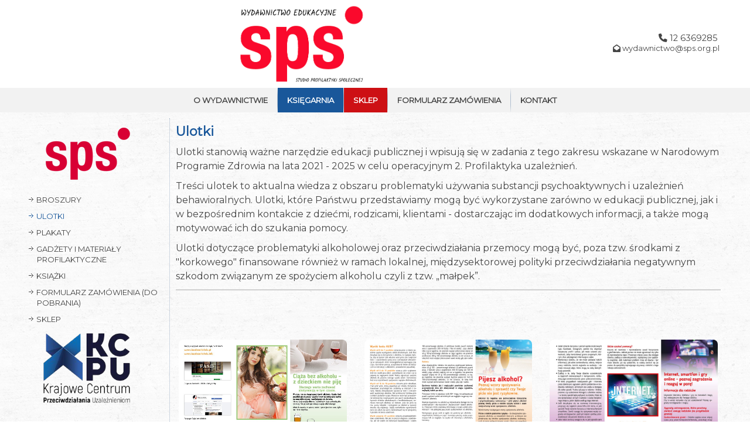

--- FILE ---
content_type: text/html; charset=utf-8
request_url: https://www.wydawnictwosps.pl/ksiegarnia/ulotki
body_size: 9690
content:
<!DOCTYPE html>
<html dir="ltr" lang="pl-pl">
<head>
    <base href="https://www.wydawnictwosps.pl/ksiegarnia/ulotki" />
	<meta http-equiv="content-type" content="text/html; charset=utf-8" />
	<meta name="generator" content="Joomla! - Open Source Content Management" />
	<title>Wydawnictwo Edukacyjne SPS - Ulotki</title>
	<link href="/ksiegarnia/ulotki?format=feed&amp;type=rss" rel="alternate" type="application/rss+xml" title="RSS 2.0" />
	<link href="/ksiegarnia/ulotki?format=feed&amp;type=atom" rel="alternate" type="application/atom+xml" title="Atom 1.0" />
	<link href="/favicon.ico" rel="shortcut icon" type="image/vnd.microsoft.icon" />
	<link href="https://maxcdn.bootstrapcdn.com/font-awesome/latest/css/font-awesome.min.css" rel="stylesheet" type="text/css" />
	<link href="https://www.wydawnictwosps.pl/media/com_blox/assets_internal/css/uc_front.css?ucver=1.6.56" rel="stylesheet" type="text/css" />
	<link href="https://www.wydawnictwosps.pl/media/com_blox/assets_libraries/font-awesome5/css/fontawesome-all.min.css?ucver=1.6.56" rel="stylesheet" type="text/css" />
	<link href="https://www.wydawnictwosps.pl/media/com_blox/assets/uc_clean_product_box/uc_clean_product_box.css?ucver=1.6.56" rel="stylesheet" type="text/css" />
	<link href="/plugins/system/cookiespolicynotificationbar/assets/css/cpnb-style.min.css" rel="stylesheet" type="text/css" />
	<style type="text/css">
/* blox page builder grid css */

#uc_grid_1_92528 .uc-grid-row{
	padding-top:30px;
	padding-bottom:30px;
}

#uc_grid_1_92528 .uc-grid-row .uc-grid-row-container{
	max-width:1170px;
}
/* addon: Clean Product Box */

.uc_clean_product_box .uc_pic_box .uc_pic_button a{ text-decoration:none !important;}
.uc_clean_product_box .uc_pic_box .uc_pic_button .uc_button_box_up{  padding: 17px 0 !important;}
.uc_clean_product_box .uc_pic_box .uc_pic_button .uc_button_box{  padding: 17px 0 !important;}

.uc_clean_product_box .uc_pic_box .uc_pic_button .uc_button_box{ background:#ff3838 !important;; }

/* addon: Empty Space */

#uc_blox_empty_space47216
{
  height:40px;
}

@media (max-width:768px)
  {
    
    #uc_blox_empty_space47216
{
  height:40px;
}
    
  }

@media (max-width:520px)
  {
    
    #uc_blox_empty_space47216
{
  height:40px;
}
    
  }

/* addon: Empty Space */

#uc_blox_empty_space89089
{
  height:40px;
}

@media (max-width:768px)
  {
    
    #uc_blox_empty_space89089
{
  height:40px;
}
    
  }

@media (max-width:520px)
  {
    
    #uc_blox_empty_space89089
{
  height:40px;
}
    
  }



/* BEGIN: Cookies Policy Notification Bar - J! system plugin (Powered by: Web357.com) */
.cpnb-outer { border-color: rgba(69, 69, 69, 1); }
.cpnb-outer.cpnb-div-position-top { border-bottom-width: 1px; }
.cpnb-outer.cpnb-div-position-bottom { border-top-width: 1px; }
.cpnb-outer.cpnb-div-position-top-left, .cpnb-outer.cpnb-div-position-top-right, .cpnb-outer.cpnb-div-position-bottom-left, .cpnb-outer.cpnb-div-position-bottom-right { border-width: 1px; }
.cpnb-message { color: #f1f1f3; }
.cpnb-message a { color: #ffffff }
.cpnb-button, .cpnb-button-ok, .cpnb-m-enableAllButton { -webkit-border-radius: 0px; -moz-border-radius: 0px; border-radius: 0px; font-size: 12px; color: #ffffff; background-color: rgba(25, 87, 154, 1); }
.cpnb-button:hover, .cpnb-button:focus, .cpnb-button-ok:hover, .cpnb-button-ok:focus, .cpnb-m-enableAllButton:hover, .cpnb-m-enableAllButton:focus { color: #ffffff; background-color: rgba(13, 57, 107, 1); }
.cpnb-button-decline, .cpnb-button-delete, .cpnb-button-decline-modal, .cpnb-m-DeclineAllButton { color: #ffffff; background-color: rgba(218, 37, 29, 1); }
.cpnb-button-decline:hover, .cpnb-button-decline:focus, .cpnb-button-delete:hover, .cpnb-button-delete:focus, .cpnb-button-decline-modal:hover, .cpnb-button-decline-modal:focus, .cpnb-m-DeclineAllButton:hover, .cpnb-m-DeclineAllButton:focus { color: #ffffff; background-color: rgba(179, 26, 18, 1); }
.cpnb-button-cancel, .cpnb-button-reload, .cpnb-button-cancel-modal { color: #ffffff; background-color: rgba(90, 90, 90, 1); }
.cpnb-button-cancel:hover, .cpnb-button-cancel:focus, .cpnb-button-reload:hover, .cpnb-button-reload:focus, .cpnb-button-cancel-modal:hover, .cpnb-button-cancel-modal:focus { color: #ffffff; background-color: rgba(54, 54, 54, 1); }
.cpnb-button-settings, .cpnb-button-settings-modal { color: #ffffff; background-color: rgba(90, 90, 90, 1); }
.cpnb-button-settings:hover, .cpnb-button-settings:focus, .cpnb-button-settings-modal:hover, .cpnb-button-settings-modal:focus { color: #ffffff; background-color: rgba(54, 54, 54, 1); }
.cpnb-button-more-default, .cpnb-button-more-modal { color: #ffffff; background-color: rgba(123, 138, 139, 1); }
.cpnb-button-more-default:hover, .cpnb-button-more-modal:hover, .cpnb-button-more-default:focus, .cpnb-button-more-modal:focus { color: #ffffff; background-color: rgba(105, 118, 119, 1); }
.cpnb-m-SaveChangesButton { color: #ffffff; background-color: rgba(133, 199, 136, 1); }
.cpnb-m-SaveChangesButton:hover, .cpnb-m-SaveChangesButton:focus { color: #ffffff; background-color: rgba(96, 153, 100, 1); }
@media only screen and (max-width: 600px) {
.cpnb-left-menu-toggle::after, .cpnb-left-menu-toggle-button {
content: "Categories";
}
}
/* END: Cookies Policy Notification Bar - J! system plugin (Powered by: Web357.com) */

	</style>
	<script type="application/json" class="joomla-script-options new">{"csrf.token":"ba91629cd1083cbe76dfc2cd356b5b43","system.paths":{"root":"","base":""}}</script>
	<script src="/media/jui/js/jquery.min.js?621afc4e9906992cddecd5c39ef316ab" type="text/javascript"></script>
	<script src="/media/jui/js/jquery-noconflict.js?621afc4e9906992cddecd5c39ef316ab" type="text/javascript"></script>
	<script src="/media/jui/js/jquery-migrate.min.js?621afc4e9906992cddecd5c39ef316ab" type="text/javascript"></script>
	<script src="/media/system/js/caption.js?621afc4e9906992cddecd5c39ef316ab" type="text/javascript"></script>
	<script src="/media/system/js/mootools-core.js?621afc4e9906992cddecd5c39ef316ab" type="text/javascript"></script>
	<script src="/media/system/js/core.js?621afc4e9906992cddecd5c39ef316ab" type="text/javascript"></script>
	<script src="/media/system/js/mootools-more.js?621afc4e9906992cddecd5c39ef316ab" type="text/javascript"></script>
	<script src="/plugins/system/cookiespolicynotificationbar/assets/js/cookies-policy-notification-bar.min.js" type="text/javascript"></script>
	<script type="text/javascript">
jQuery(window).on('load',  function() {
				new JCaption('img.caption');
			});

// BEGIN: Cookies Policy Notification Bar - J! system plugin (Powered by: Web357.com)
var cpnb_config = {"w357_position":"bottom","w357_hide_after_time":"yes","w357_duration":"60","w357_animate_duration":"1000","w357_limit":"0","w357_message":"W ramach naszej witryny stosujemy pliki cookies w celu świadczenia Państwu usług na najwyższym poziomie, w tym w sposób dostosowany do indywidualnych potrzeb. Korzystanie z witryny bez zmiany ustawień dotyczących cookies oznacza, że będą one zamieszczane w Państwa urządzeniu końcowym. Możecie Państwo dokonać w każdym czasie zmiany ustawień dotyczących cookies.","w357_display_ok_btn":"1","w357_buttonText":"Tak, zgadzam się","w357_display_decline_btn":"1","w357_buttonDeclineText":"Nie zgadzam się","w357_display_cancel_btn":"0","w357_buttonCancelText":"Cancel","w357_display_settings_btn":0,"w357_buttonSettingsText":"Ustawienia","w357_buttonMoreText":"More Info","w357_buttonMoreLink":"","w357_display_more_info_btn":"0","w357_fontColor":"#f1f1f3","w357_linkColor":"#ffffff","w357_fontSize":"12px","w357_backgroundColor":"rgba(69, 69, 69, 1)","w357_borderWidth":"1","w357_body_cover":"1","w357_overlay_state":"0","w357_overlay_color":"rgba(10, 10, 10, 0.3)","w357_height":"auto","w357_cookie_name":"cookiesDirective","w357_link_target":"_self","w357_popup_width":"800","w357_popup_height":"600","w357_customText":"\u003Ch1\u003ECookies Policy\u003C\/h1\u003E\r\n\u003Chr \/\u003E\r\n\u003Ch3\u003EGeneral Use\u003C\/h3\u003E\r\n\u003Cp\u003EWe use cookies, tracking pixels and related technologies on our website. Cookies are small data files that are served by our platform and stored on your device. Our site uses cookies dropped by us or third parties for a variety of purposes including to operate and personalize the website. Also, cookies may also be used to track how you use the site to target ads to you on other websites.\u003C\/p\u003E\r\n\u003Ch3\u003EThird Parties\u003C\/h3\u003E\r\n\u003Cp\u003EOur website employs the use the various third-party services. Through the use of our website, these services may place anonymous cookies on the Visitor\u0027s browser and may send their own cookies to the Visitor\u0027s cookie file. Some of these services include but are not limited to: Google, Facebook, Twitter, Adroll, MailChimp, Sucuri, Intercom and other social networks, advertising agencies, security firewalls, analytics companies and service providers. These services may also collect and use anonymous identifiers such as IP Address, HTTP Referrer, Unique Device Identifier and other non-personally identifiable information and server logs.\u003C\/p\u003E\r\n\u003Chr \/\u003E","w357_more_info_btn_type":"custom_text","w357_blockCookies":"1","w357_autoAcceptAfterScrolling":"0","w357_numOfScrolledPixelsBeforeAutoAccept":"300","w357_reloadPageAfterAccept":"0","w357_enableConfirmationAlerts":"1","w357_enableConfirmationAlertsForAcceptBtn":0,"w357_enableConfirmationAlertsForDeclineBtn":1,"w357_enableConfirmationAlertsForDeleteBtn":1,"w357_confirm_allow_msg":"Wykonanie tej czynności umożliwi włączenie wszystkich plików cookie ustawionych przez tę witrynę internetową. Czy na pewno chcesz włączyć wszystkie pliki cookie w tej witrynie?","w357_confirm_delete_msg":"Wykonanie tej czynności spowoduje usunięcie wszystkich plików cookie ustawionych przez tę witrynę. Czy na pewno chcesz wyłączyć i usunąć wszystkie pliki cookie z przeglądarki?","w357_show_in_iframes":"0","w357_shortcode_is_enabled_on_this_page":0,"w357_base_url":"https:\/\/www.wydawnictwosps.pl\/","w357_current_url":"https:\/\/www.wydawnictwosps.pl\/ksiegarnia\/ulotki","w357_always_display":"0","w357_show_notification_bar":true,"w357_expiration_cookieSettings":"365","w357_expiration_cookieAccept":"365","w357_expiration_cookieDecline":"180","w357_expiration_cookieCancel":"3","w357_accept_button_class_notification_bar":"cpnb-accept-btn","w357_decline_button_class_notification_bar":"cpnb-decline-btn","w357_cancel_button_class_notification_bar":"cpnb-cancel-btn","w357_settings_button_class_notification_bar":"cpnb-settings-btn","w357_moreinfo_button_class_notification_bar":"cpnb-moreinfo-btn","w357_accept_button_class_notification_bar_modal_window":"cpnb-accept-btn-m","w357_decline_button_class_notification_bar_modal_window":"cpnb-decline-btn-m","w357_save_button_class_notification_bar_modal_window":"cpnb-save-btn-m"};
// END: Cookies Policy Notification Bar - J! system plugin (Powered by: Web357.com)


// BEGIN: Cookies Policy Notification Bar - J! system plugin (Powered by: Web357.com)
var cpnb_cookiesCategories = {"cookie_categories_group0":{"cookie_category_id":"required-cookies","cookie_category_name":"Wymagane pliki cookie","cookie_category_description":"Wymagane lub funkcjonalne pliki cookie odnoszą się do funkcjonalności naszych stron internetowych i pozwalają nam ulepszyć usługę, którą oferujemy za pośrednictwem naszych witryn internetowych, na przykład poprzez umożliwienie przenoszenia informacji na stronach naszej witryny internetowej, aby uniknąć konieczności ponownego wprowadzania informacji, lub rozpoznając swoje preferencje po powrocie na naszą stronę internetową.","cookie_category_checked_by_default":"2","cookie_category_status":"1"},"cookie_categories_group1":{"cookie_category_id":"analytical-cookies","cookie_category_name":"Analytical Cookies","cookie_category_description":"Analytical cookies allow us to recognize and to count the number of visitors to our website, to see how visitors move around the website when they are using it and to record which content viewers view and are interested in. This helps us to determine how frequently particular pages and advertisements are visited and to determine the most popular areas of our website. This helps us to improve the service which we offer to you by helping us make sure our users are finding the information they are looking for, by providing anonymized demographic data to third parties in order to target advertising more appropriately to you, and by tracking the success of advertising campaigns on our website.","cookie_category_checked_by_default":"1","cookie_category_status":"0"},"cookie_categories_group2":{"cookie_category_id":"social-media-cookies","cookie_category_name":"Social Media","cookie_category_description":"These cookies allow you to share Website content with social media platforms (e.g., Facebook, Twitter, Instagram). We have no control over these cookies as they are set by the social media platforms themselves.","cookie_category_checked_by_default":"1","cookie_category_status":"0"},"cookie_categories_group3":{"cookie_category_id":"targeted-advertising-cookies","cookie_category_name":"Targeted Advertising Cookies","cookie_category_description":"Advertising and targeting cookies are used to deliver advertisements more relevant to you, but can also limit the number of times you see an advertisement and be used to chart the effectiveness of an ad campaign by tracking users’ clicks. They can also provide security in transactions. They are usually placed by third-party advertising networks with a website operator’s permission but can be placed by the operator themselves. They can remember that you have visited a website, and this information can be shared with other organizations, including other advertisers. They cannot determine who you are though, as the data collected is never linked to your profile. ","cookie_category_checked_by_default":"1","cookie_category_status":"0"}};
// END: Cookies Policy Notification Bar - J! system plugin (Powered by: Web357.com)


// BEGIN: Cookies Policy Notification Bar - J! system plugin (Powered by: Web357.com)
var cpnb_manager = {"w357_m_modalState":false,"w357_m_floatButtonState":"1","w357_m_floatButtonPosition":"bottom_right","w357_m_HashLink":"cookies","w357_m_modal_menuItemSelectedBgColor":"rgba(200, 200, 200, 1)","w357_m_saveChangesButtonColorAfterChange":"rgba(13, 92, 45, 1)","w357_m_floatButtonIconSrc":"https:\/\/www.wydawnictwosps.pl\/plugins\/system\/cookiespolicynotificationbar\/assets\/icons\/cpnb-cookies-manager-icon-1-64x64.png","w357_m_floatButtonText":"Menedżer plików cookie","w357_m_modalHeadingText":"Zaawansowane ustawienia plików cookie","w357_m_checkboxText":"Włączony","w357_m_lockedText":"(Zablokowany)","w357_m_EnableAllButtonText":"Zezwalaj na wszystkie pliki cookie","w357_m_DeclineAllButtonText":"Odrzuć wszystkie pliki cookie","w357_m_SaveChangesButtonText":"Zapisz ustawienia","w357_m_confirmationAlertRequiredCookies":"Te pliki cookie są bezwzględnie konieczne dla tej witryny. Nie możesz wyłączyć tej kategorii plików cookie. Dziękuję za zrozumienie!"};
// END: Cookies Policy Notification Bar - J! system plugin (Powered by: Web357.com)

	</script>

    <link rel="stylesheet" href="/templates/system/css/system.css" />
    <link rel="stylesheet" href="/templates/system/css/general.css" />
<link rel="stylesheet" href="https://cdnjs.cloudflare.com/ajax/libs/font-awesome/6.1.1/css/all.min.css" integrity="sha512-KfkfwYDsLkIlwQp6LFnl8zNdLGxu9YAA1QvwINks4PhcElQSvqcyVLLD9aMhXd13uQjoXtEKNosOWaZqXgel0g==" crossorigin="anonymous" referrerpolicy="no-referrer" />
<link rel="stylesheet" href="https://cdnjs.cloudflare.com/ajax/libs/font-awesome/6.1.1/css/v4-shims.min.css" integrity="sha512-8jeHv1CihM7sBeBfx3J7o0UVGMXc8wM20zSKVuAiQj5AmnYX36LpRZ8SpU5ec3Y4FgkUrJ5GqlAAWOzRDKFwfg==" crossorigin="anonymous" referrerpolicy="no-referrer" />
<link rel="apple-touch-icon" sizes="180x180" href="/apple-touch-icon.png">
<link rel="icon" type="image/png" sizes="32x32" href="/favicon-32x32.png">
<link rel="icon" type="image/png" sizes="16x16" href="/favicon-16x16.png">
<link rel="manifest" href="/site.webmanifest">
<link rel="mask-icon" href="/safari-pinned-tab.svg" color="#717475">
<meta name="msapplication-TileColor" content="#ffffff">
<meta name="theme-color" content="#ffffff">
    <!-- Created by Artisteer v4.3.0.60818 -->
    
    
    <meta name="viewport" content="initial-scale = 1.0, maximum-scale = 1.0, user-scalable = no, width = device-width" />

    <!--[if lt IE 9]><script src="https://html5shiv.googlecode.com/svn/trunk/html5.js"></script><![endif]-->
    <link rel="stylesheet" href="/templates/alkoholprzemocstop_pl/css/template.css" media="screen" type="text/css" />
    <!--[if lte IE 7]><link rel="stylesheet" href="/templates/alkoholprzemocstop_pl/css/template.ie7.css" media="screen" /><![endif]-->
    <link rel="stylesheet" href="/templates/alkoholprzemocstop_pl/css/template.responsive.css" media="all" type="text/css" />
<link rel="stylesheet" type="text/css" href="https://fonts.googleapis.com/css?family=Montserrat&amp;subset=latin" />

    <script>if ('undefined' != typeof jQuery) document._artxJQueryBackup = jQuery;</script>
    <script src="/templates/alkoholprzemocstop_pl/jquery.js"></script>
    <script>jQuery.noConflict();</script>

    <script src="/templates/alkoholprzemocstop_pl/script.js"></script>
    <script src="/templates/alkoholprzemocstop_pl/script.responsive.js"></script>
    <script src="/templates/alkoholprzemocstop_pl/modules.js"></script>
        <script>if (document._artxJQueryBackup) jQuery = document._artxJQueryBackup;</script>
</head>
<body>

<div id="art-main">
    <div id="art-hmenu-bg" class="art-bar art-nav">
    </div>
<header class="art-header">
    <div class="art-shapes">
        
            </div>


<div class="art-positioncontrol art-positioncontrol-1698128879" id="LOGO">
<!-- begin nostyle -->
<div class="art-nostyle">
<!-- begin nostyle content -->
<div class="random-image">
	<img src="/images/logo_SPS_Wydawnictwo.png" alt="logo_SPS_Wydawnictwo.png" width="949.85294117647" height="150" /></div>
<!-- end nostyle content -->
</div>
<!-- end nostyle -->
</div>
<div class="art-positioncontrol art-positioncontrol-1348335720" id="KONTAKT">
<!-- begin nostyle -->
<div class="art-nostyle">
<!-- begin nostyle content -->


<div class="custom"  >
	<table style="width: 100%; height: 100px; float: right;">
<tbody>
<tr>
<td style="height: 140px; text-align: right; vertical-align: middle;">
<p class="header-link" style="text-align: right;"><span style="font-size: 11pt;">   <i class="fa fa-phone " ></i> <a href="tel:+48126369285">12 6369285</a> <a href="tel:+48126369285">  </a></span><br />   <i class="fa fa-envelope-open " ></i> <span id="cloakf92d9163a2d0ae9dee6b0848c55cb564">Ten adres pocztowy jest chroniony przed spamowaniem. Aby go zobaczyć, konieczne jest włączenie w przeglądarce obsługi JavaScript.</span><script type='text/javascript'>
				document.getElementById('cloakf92d9163a2d0ae9dee6b0848c55cb564').innerHTML = '';
				var prefix = '&#109;a' + 'i&#108;' + '&#116;o';
				var path = 'hr' + 'ef' + '=';
				var addyf92d9163a2d0ae9dee6b0848c55cb564 = 'wyd&#97;wn&#105;ctw&#111;' + '&#64;';
				addyf92d9163a2d0ae9dee6b0848c55cb564 = addyf92d9163a2d0ae9dee6b0848c55cb564 + 'sps' + '&#46;' + '&#111;rg' + '&#46;' + 'pl';
				var addy_textf92d9163a2d0ae9dee6b0848c55cb564 = 'wyd&#97;wn&#105;ctw&#111;' + '&#64;' + 'sps' + '&#46;' + '&#111;rg' + '&#46;' + 'pl';document.getElementById('cloakf92d9163a2d0ae9dee6b0848c55cb564').innerHTML += '<a ' + path + '\'' + prefix + ':' + addyf92d9163a2d0ae9dee6b0848c55cb564 + '\'>'+addy_textf92d9163a2d0ae9dee6b0848c55cb564+'<\/a>';
		</script>   </p>
</td>
</tr>
</tbody>
</table></div>
<!-- end nostyle content -->
</div>
<!-- end nostyle -->
</div>




                        
                    
</header>
<div class="art-sheet clearfix">
<nav class="art-nav">
    <div class="art-nav-inner">
    
<ul class="art-hmenu"><li class="item-133"><a href="/">O wydawnictwie</a></li><li class="item-134 active deeper parent"><a class=" active">Księgarnia</a><ul><li class="item-135"><a href="/ksiegarnia/broszury">Broszury</a></li><li class="item-163 current active"><a class=" active" href="/ksiegarnia/ulotki">Ulotki</a></li><li class="item-168"><a href="/ksiegarnia/plakaty">Plakaty</a></li><li class="item-171"><a href="/ksiegarnia/gadzety-i-materialy-profilaktyczne">Gadżety i materiały profilaktyczne</a></li><li class="item-136"><a href="/ksiegarnia/ksiazki">Książki</a></li><li class="item-137"><a href="/images/formularze/Wydawnictwo_SPS_formularz_zamowienia.pdf">Formularz zamówienia</a></li></ul></li><li class="item-118"><a href="https://sklep.wydawnictwosps.pl" target="_blank">Sklep</a></li><li class="item-101"><a href="/images/formularze/Wydawnictwo_SPS_formularz_zamowienia.pdf">Formularz zamówienia</a></li><li class="item-113"><a href="/kontakt">Kontakt</a></li></ul> 
        </div>
    </nav>
<div class="art-layout-wrapper">
                <div class="art-content-layout">
                    <div class="art-content-layout-row">
                        <div class="art-layout-cell art-sidebar1">
<article class="art-post"><div class="art-postcontent clearfix"><div class="random-imageart-article">
<a href="https://www.sps.org.pl/">
	<img src="/images/logo.png" alt="logo.png" width="200" height="100" /></a>
</div></div></article><div class="art-vmenublock clearfix"><div class="art-vmenublockcontent"><ul class="art-vmenu"><li class="item-167"><a href="/ksiegarnia/broszury">Broszury</a></li><li class="item-164 active"><a class=" active" href="/ksiegarnia/ulotki">Ulotki</a></li><li class="item-169"><a href="/ksiegarnia/plakaty">Plakaty</a></li><li class="item-170"><a href="/ksiegarnia/gadzety-i-materialy-profilaktyczne">Gadżety i materiały profilaktyczne</a></li><li class="item-139"><a href="/ksiegarnia/ksiazki">Książki</a></li><li class="item-140"><a href="/images/formularze/Wydawnictwo_SPS_formularz_zamowienia.pdf">Formularz zamówienia (do pobrania)</a></li><li class="item-165"><a href="https://sklep.wydawnictwosps.pl" target="_blank">Sklep</a></li></ul></div></div><article class="art-post"><div class="art-postcontent clearfix"><div class="random-imageart-article">
<a href="https://kcpu.gov.pl/">
	<img src="/images/KCPU-Logo.png" alt="KCPU-Logo.png" width="196" height="121" /></a>
</div></div></article><article class="art-post"><div class="art-postcontent clearfix"><div class="random-imageart-article">
<a href="https://www.parpa.pl/">
	<img src="/images/PARPA-Logo.png" alt="PARPA-Logo.png" width="200" height="70" /></a>
</div></div></article><div class="art-block clearfix"><div class="art-blockcontent"><div class="custom"  >
	<hr /></div></div></div><article class="art-post"><div class="art-postcontent clearfix"><div class="customart-article"  >
	<h3>Kontakt</h3>
<p><strong>Wydawnictwo Edukacyjne SPS<br />Studio Profilaktyki Społecznej Sp. z o.o.</strong><br />Aleja 29 Listopada 39A<br />31-425 Kraków<br />NIP: 6762584155</p>
<p>Tel. 12 6369285<br />Fax: 12 6269440<br /><span id="cloak5fad82c112a20a5fb9811a41e434c6df"><span id="cloak98d12f9d27447ffcd45b44720c7ea015">Ten adres pocztowy jest chroniony przed spamowaniem. Aby go zobaczyć, konieczne jest włączenie w przeglądarce obsługi JavaScript.</span><script type='text/javascript'>
				document.getElementById('cloak98d12f9d27447ffcd45b44720c7ea015').innerHTML = '';
				var prefix = '&#109;a' + 'i&#108;' + '&#116;o';
				var path = 'hr' + 'ef' + '=';
				var addy98d12f9d27447ffcd45b44720c7ea015 = 'wyd&#97;wn&#105;ctw&#111;' + '&#64;';
				addy98d12f9d27447ffcd45b44720c7ea015 = addy98d12f9d27447ffcd45b44720c7ea015 + 'sps' + '&#46;' + '&#111;rg' + '&#46;' + 'pl';
				var addy_text98d12f9d27447ffcd45b44720c7ea015 = 'wyd&#97;wn&#105;ctw&#111;' + '&#64;' + 'sps' + '&#46;' + '&#111;rg' + '&#46;' + 'pl';document.getElementById('cloak98d12f9d27447ffcd45b44720c7ea015').innerHTML += '<a ' + path + '\'' + prefix + ':' + addy98d12f9d27447ffcd45b44720c7ea015 + '\'>'+addy_text98d12f9d27447ffcd45b44720c7ea015+'<\/a>';
		</script></span></p>
<p><strong>Dział wydawniczy:</strong><br />Agnieszka Dudek<br />Tel. 660 675 194<br /><span id="cloak620bda5f46f4f2aaedf3786ca91a02f9">Ten adres pocztowy jest chroniony przed spamowaniem. Aby go zobaczyć, konieczne jest włączenie w przeglądarce obsługi JavaScript.</span><script type='text/javascript'>
				document.getElementById('cloak620bda5f46f4f2aaedf3786ca91a02f9').innerHTML = '';
				var prefix = '&#109;a' + 'i&#108;' + '&#116;o';
				var path = 'hr' + 'ef' + '=';
				var addy620bda5f46f4f2aaedf3786ca91a02f9 = 'k&#105;&#101;r&#111;wn&#105;k' + '&#64;';
				addy620bda5f46f4f2aaedf3786ca91a02f9 = addy620bda5f46f4f2aaedf3786ca91a02f9 + 'sps' + '&#46;' + '&#111;rg' + '&#46;' + 'pl';
				var addy_text620bda5f46f4f2aaedf3786ca91a02f9 = 'k&#105;&#101;r&#111;wn&#105;k' + '&#64;' + 'sps' + '&#46;' + '&#111;rg' + '&#46;' + 'pl';document.getElementById('cloak620bda5f46f4f2aaedf3786ca91a02f9').innerHTML += '<a ' + path + '\'' + prefix + ':' + addy620bda5f46f4f2aaedf3786ca91a02f9 + '\'>'+addy_text620bda5f46f4f2aaedf3786ca91a02f9+'<\/a>';
		</script></p></div></div></article>



                        </div>

                        <div class="art-layout-cell art-content">
<article class="art-post"><h2 class="art-postheader">Ulotki</h2><div class="art-postcontent clearfix"><div class="customart-article"  >
	<p>Ulotki stanowią ważne narzędzie edukacji publicznej i wpisują się w zadania z tego zakresu wskazane w Narodowym Programie Zdrowia na lata 2021 - 2025 w celu operacyjnym 2. Profilaktyka uzależnień.</p>
<p>Treści ulotek to aktualna wiedza z obszaru problematyki używania substancji psychoaktywnych i uzależnień behawioralnych. Ulotki, które Państwu przedstawiamy mogą być wykorzystane zarówno w edukacji publicznej, jak i w bezpośrednim kontakcie z dziećmi, rodzicami, klientami - dostarczając im dodatkowych informacji, a także mogą motywować ich do szukania pomocy.</p>
<p>Ulotki dotyczące problematyki alkoholowej oraz przeciwdziałania przemocy mogą być, poza tzw. środkami z "korkowego" finansowane również w ramach lokalnej, międzysektorowej polityki przeciwdziałania negatywnym szkodom związanym ze spożyciem alkoholu czyli z tzw. „małpek”.</p>
<hr />
<p> </p></div></div></article><!-- begin nostyle -->
<div class="art-nostyle">
<!-- begin nostyle content -->
	<div id="uc_grid_1_92528" class="uc-grid-front">
		<div id="uc_grid_1_92528_row_1" class="uc-grid-row" >
			<div id='uc_grid_1_92528_row_1_container_1' class="uc-grid-row-container" >
			<div id="uc_grid_1_92528_row_1_container_1_col_1" class="uc-grid-col uc-col-first uc-colsize-1_3"><div class="uc-grid-col-inner"><div id="uc_grid_1_92528_row_1_container_1_col_1_addon_1" class='uc-grid-col-addon'  ><!-- start Clean Product Box -->

			<div class="simple_overlay_product_box"> 
<div class="uc_clean_product_box">
  <div class="uc_pic_box">
    <img src="https://www.wydawnictwosps.pl/images/ulotki/ciaza-bez-alkoholu-z-dzieckiem-nie-pije.jpg"  alt=""/>
    <div class="uc_pic_button" style="background-color:#ff3838;">
      <a href="https://sklep.wydawnictwosps.pl/kategorie-produktow/129-ulotki/94-ciaza-bez-alkoholu-z-dzieckiem-nie-pije-1"><div class="uc_button_box_up" style="background-color:#000000;"> <i class="fa fa-eye"></i> <br> ZOBACZ </div></a>
      <div class="uc_button_box"> <i class="fa fa-eye"></i> <br> SZCZEGÓŁY </div>
    </div>
  </div>
  <div class="uc_content_box">
    <p class="product-name">Ciąża bez alkoholu - z dzieckiem nie piję<br /><br /><br /><br /></p>
    <p class="price" style="color:#ff3838;"> Cena: 240 zł za 1 pakiet 100 sztuk</p>
  </div>
</div>
  </div>
			<!-- end Clean Product Box --></div></div></div>
			<div id="uc_grid_1_92528_row_1_container_1_col_2" class="uc-grid-col uc-colsize-1_3"><div class="uc-grid-col-inner"><div id="uc_grid_1_92528_row_1_container_1_col_2_addon_1" class='uc-grid-col-addon'  ><!-- start Clean Product Box -->

			<div class="simple_overlay_product_box"> 
<div class="uc_clean_product_box">
  <div class="uc_pic_box">
    <img src="https://www.wydawnictwosps.pl/images/ulotki/Ulotka_PijeszAlkoholPoznajWzorySpozywania_001.jpg"  alt=""/>
    <div class="uc_pic_button" style="background-color:#ff3838;">
      <a href="https://sklep.wydawnictwosps.pl/kategorie-produktow/129-ulotki/96-pijesz-alkohol-poznaj-wzory-spozywania-alkoholu-i-sprawdz-czy-twoje-picie-nie-jest-ryzykowne"><div class="uc_button_box_up" style="background-color:#000000;"> <i class="fa fa-eye"></i> <br> ZOBACZ </div></a>
      <div class="uc_button_box"> <i class="fa fa-eye"></i> <br> SZCZEGÓŁY </div>
    </div>
  </div>
  <div class="uc_content_box">
    <p class="product-name">Pijesz alkohol? Poznaj wzory spożywania alkoholu i sprawdź czy Twoje picie nie jest ryzykowne</p>
    <p class="price" style="color:#ff3838;"> Cena: 240 zł za 1 pakiet 100 sztuk</p>
  </div>
</div>
  </div>
			<!-- end Clean Product Box --></div></div></div>
			<div id="uc_grid_1_92528_row_1_container_1_col_3" class="uc-grid-col uc-col-last uc-colsize-1_3"><div class="uc-grid-col-inner"><div id="uc_grid_1_92528_row_1_container_1_col_3_addon_1" class='uc-grid-col-addon'  ><!-- start Clean Product Box -->

			<div class="simple_overlay_product_box"> 
<div class="uc_clean_product_box">
  <div class="uc_pic_box">
    <img src="https://www.wydawnictwosps.pl/images/ulotki/internet_smartfon_i_gry_online%20-%20poznaj_zagrozenia_i_reaguj_w_pore-01.jpg"  alt=""/>
    <div class="uc_pic_button" style="background-color:#ff3838;">
      <a href="https://sklep.wydawnictwosps.pl/kategorie-produktow/129-ulotki/98-internet-smartfon-i-gry-online-poznaj-zagrozenia-i-reaguj-w-pore"><div class="uc_button_box_up" style="background-color:#000000;"> <i class="fa fa-eye"></i> <br> ZOBACZ </div></a>
      <div class="uc_button_box"> <i class="fa fa-eye"></i> <br> SZCZEGÓŁY </div>
    </div>
  </div>
  <div class="uc_content_box">
    <p class="product-name">Internet, smartfon i gry online - poznaj zagrożenia i reaguj w porę!<br /><br /></p>
    <p class="price" style="color:#ff3838;"> Cena: 240 zł za 1 pakiet 100 sztuk</p>
  </div>
</div>
  </div>
			<!-- end Clean Product Box --></div></div></div>
<div class="uc-col-clear"></div>
			</div>
			<div id='uc_grid_1_92528_row_1_container_2' class="uc-grid-row-container" >
			<div id="uc_grid_1_92528_row_1_container_2_col_1" class="uc-grid-col uc-col-first uc-col-last uc-colsize-1_1"><div class="uc-grid-col-inner"><div id="uc_grid_1_92528_row_1_container_2_col_1_addon_1" class='uc-grid-col-addon'  ><!-- start Empty Space -->

			<div id="uc_blox_empty_space47216">
</div>
			<!-- end Empty Space --></div></div></div>
<div class="uc-col-clear"></div>
			</div>
			<div id='uc_grid_1_92528_row_1_container_3' class="uc-grid-row-container" >
			<div id="uc_grid_1_92528_row_1_container_3_col_1" class="uc-grid-col uc-col-first uc-colsize-1_3"><div class="uc-grid-col-inner"><div id="uc_grid_1_92528_row_1_container_3_col_1_addon_1" class='uc-grid-col-addon'  ><!-- start Clean Product Box -->

			<div class="simple_overlay_product_box"> 
<div class="uc_clean_product_box">
  <div class="uc_pic_box">
    <img src="https://www.wydawnictwosps.pl/images/ulotki/alkohol-ultra_zagrozenie-1.jpg"  alt=""/>
    <div class="uc_pic_button" style="background-color:#ff3838;">
      <a href="https://sklep.wydawnictwosps.pl/kategorie-produktow/129-ulotki/99-alkohol-ultra-zagrozenie"><div class="uc_button_box_up" style="background-color:#000000;"> <i class="fa fa-eye"></i> <br> ZOBACZ </div></a>
      <div class="uc_button_box"> <i class="fa fa-eye"></i> <br> SZCZEGÓŁY </div>
    </div>
  </div>
  <div class="uc_content_box">
    <p class="product-name">Alkohol - ultra zagrożenie<br /><br /></p>
    <p class="price" style="color:#ff3838;"> Cena: 240 zł za 1 pakiet 100 sztuk</p>
  </div>
</div>
  </div>
			<!-- end Clean Product Box --></div></div></div>
			<div id="uc_grid_1_92528_row_1_container_3_col_2" class="uc-grid-col uc-colsize-1_3"><div class="uc-grid-col-inner"><div id="uc_grid_1_92528_row_1_container_3_col_2_addon_1" class='uc-grid-col-addon'  ><!-- start Clean Product Box -->

			<div class="simple_overlay_product_box"> 
<div class="uc_clean_product_box">
  <div class="uc_pic_box">
    <img src="https://www.wydawnictwosps.pl/images/ulotki/Ulotka_Cyberprzemoc_www1.jpg"  alt=""/>
    <div class="uc_pic_button" style="background-color:#ff3838;">
      <a href="https://sklep.wydawnictwosps.pl/kategorie-produktow/129-ulotki/102-cyberprzemoc-jak-sie-chronic-przed-agresja-elektroniczna-1"><div class="uc_button_box_up" style="background-color:#000000;"> <i class="fa fa-eye"></i> <br> ZOBACZ </div></a>
      <div class="uc_button_box"> <i class="fa fa-eye"></i> <br> SZCZEGÓŁY </div>
    </div>
  </div>
  <div class="uc_content_box">
    <p class="product-name">Cyberprzemoc - Jak się chronić przed agresją elektroniczną</p>
    <p class="price" style="color:#ff3838;"> Cena: 240 zł za 1 pakiet 100 sztuk</p>
  </div>
</div>
  </div>
			<!-- end Clean Product Box --></div></div></div>
			<div id="uc_grid_1_92528_row_1_container_3_col_3" class="uc-grid-col uc-col-last uc-colsize-1_3"><div class="uc-grid-col-inner"><div id="uc_grid_1_92528_row_1_container_3_col_3_addon_1" class='uc-grid-col-addon'  ><!-- start Clean Product Box -->

			<div class="simple_overlay_product_box"> 
<div class="uc_clean_product_box">
  <div class="uc_pic_box">
    <img src="https://www.wydawnictwosps.pl/images/ulotki/dziecko-z-fasd-w-szkole-i-w-domu-lepiej-rozumiec-zeby-lepiej-pomagac.jpg"  alt=""/>
    <div class="uc_pic_button" style="background-color:#ff3838;">
      <a href="https://sklep.wydawnictwosps.pl/kategorie-produktow/129-ulotki/103-dziecko-z-fasd-w-szkole-i-w-domu-lepiej-rozumiec-zeby-lepiej-pomagac"><div class="uc_button_box_up" style="background-color:#000000;"> <i class="fa fa-eye"></i> <br> ZOBACZ </div></a>
      <div class="uc_button_box"> <i class="fa fa-eye"></i> <br> SZCZEGÓŁY </div>
    </div>
  </div>
  <div class="uc_content_box">
    <p class="product-name">Dziecko z FASD w szkole i w domu. Lepiej rozumieć, żeby lepiej pomagać</p>
    <p class="price" style="color:#ff3838;"> Cena: 240 zł za 1 pakiet 100 sztuk</p>
  </div>
</div>
  </div>
			<!-- end Clean Product Box --></div></div></div>
<div class="uc-col-clear"></div>
			</div>
			<div id='uc_grid_1_92528_row_1_container_4' class="uc-grid-row-container" >
			<div id="uc_grid_1_92528_row_1_container_4_col_1" class="uc-grid-col uc-col-first uc-col-last uc-colsize-1_1"><div class="uc-grid-col-inner"><div id="uc_grid_1_92528_row_1_container_4_col_1_addon_1" class='uc-grid-col-addon'  ><!-- start Empty Space -->

			<div id="uc_blox_empty_space89089">
</div>
			<!-- end Empty Space --></div></div></div>
<div class="uc-col-clear"></div>
			</div>
			<div id='uc_grid_1_92528_row_1_container_5' class="uc-grid-row-container" >
			<div id="uc_grid_1_92528_row_1_container_5_col_1" class="uc-grid-col uc-col-first uc-colsize-1_3"><div class="uc-grid-col-inner"><div id="uc_grid_1_92528_row_1_container_5_col_1_addon_1" class='uc-grid-col-addon'  ><!-- start Clean Product Box -->

			<div class="simple_overlay_product_box"> 
<div class="uc_clean_product_box">
  <div class="uc_pic_box">
    <img src="https://www.wydawnictwosps.pl/images/ulotki/ulotka_alkohol-NIE_dla_nieletnich-01.jpg"  alt=""/>
    <div class="uc_pic_button" style="background-color:#ff3838;">
      <a href="https://sklep.wydawnictwosps.pl/kategorie-produktow/129-ulotki/116-alkohol-nie-dla-nieletnich"><div class="uc_button_box_up" style="background-color:#000000;"> <i class="fa fa-eye"></i> <br> ZOBACZ </div></a>
      <div class="uc_button_box"> <i class="fa fa-eye"></i> <br> SZCZEGÓŁY </div>
    </div>
  </div>
  <div class="uc_content_box">
    <p class="product-name">Alkohol - NIE dla nieletnich</p>
    <p class="price" style="color:#ff3838;"> Cena: 240 zł za 1 pakiet 100 sztuk</p>
  </div>
</div>
  </div>
			<!-- end Clean Product Box --></div></div></div>
			<div id="uc_grid_1_92528_row_1_container_5_col_2" class="uc-grid-col uc-colsize-1_3"><div class="uc-grid-col-inner"></div></div>
			<div id="uc_grid_1_92528_row_1_container_5_col_3" class="uc-grid-col uc-col-last uc-colsize-1_3"><div class="uc-grid-col-inner"></div></div>
<div class="uc-col-clear"></div>
			</div>
		</div>
	</div>
	<!-- end nostyle content -->
</div>
<!-- end nostyle -->
<article class="art-post art-messages"><div class="art-postcontent clearfix">
<div id="system-message-container">
</div></div></article><div class="blog-featured" itemscope itemtype="http://schema.org/Blog"></div>


                        </div>
                    </div>
                </div>
            </div>


    </div>
<footer class="art-footer">
  <div class="art-footer-inner">
<div class="art-content-layout">
    <div class="art-content-layout-row">
    <div class="art-layout-cell" style="width: 33%">
    <!-- begin nostyle -->
<div class="art-nostyle">
<!-- begin nostyle content -->


<div class="custom"  >
	<h2><span style="font-size: 13pt;"><i class="fa fa-home " ></i> Studio Profilaktyki Społecznej Sp. z o.o.</span></h2>
<p>Aleja 29 Listopada 39A<br />31-425 Kraków<br />NIP: 6762584155</p></div>
<!-- end nostyle content -->
</div>
<!-- end nostyle -->
</div><div class="art-layout-cell" style="width: 34%">
    <!-- begin nostyle -->
<div class="art-nostyle">
<!-- begin nostyle content -->


<div class="custom"  >
	<h2><span style="font-size: 13pt;"><i class="fa fa-phone-square " ></i> Kontakt</span></h2>
<p><i class="fa fa-phone " ></i> 12 636 92 85, 12 636 37 93</p>
<p><a href="mailto:wydawnictwo@sps.org.pl"><span style="color: #dedede;"><i class="fa fa-envelope " ></i> </span></a><span id="cloak3a66ea360a5f02b5e4393fba9f46d3a7">Ten adres pocztowy jest chroniony przed spamowaniem. Aby go zobaczyć, konieczne jest włączenie w przeglądarce obsługi JavaScript.</span><script type='text/javascript'>
				document.getElementById('cloak3a66ea360a5f02b5e4393fba9f46d3a7').innerHTML = '';
				var prefix = '&#109;a' + 'i&#108;' + '&#116;o';
				var path = 'hr' + 'ef' + '=';
				var addy3a66ea360a5f02b5e4393fba9f46d3a7 = 'wyd&#97;wn&#105;ctw&#111;' + '&#64;';
				addy3a66ea360a5f02b5e4393fba9f46d3a7 = addy3a66ea360a5f02b5e4393fba9f46d3a7 + 'sps' + '&#46;' + '&#111;rg' + '&#46;' + 'pl';
				var addy_text3a66ea360a5f02b5e4393fba9f46d3a7 = 'wyd&#97;wn&#105;ctw&#111;' + '&#64;' + 'sps' + '&#46;' + '&#111;rg' + '&#46;' + 'pl';document.getElementById('cloak3a66ea360a5f02b5e4393fba9f46d3a7').innerHTML += '<a ' + path + '\'' + prefix + ':' + addy3a66ea360a5f02b5e4393fba9f46d3a7 + '\'>'+addy_text3a66ea360a5f02b5e4393fba9f46d3a7+'<\/a>';
		</script><br /><span style="color: #dedede;"><i class="fa fa-clock-o " ></i></span> Biuro czynne: poniedziałek-piątek w godzinach 7:30-15:30</p></div>
<!-- end nostyle content -->
</div>
<!-- end nostyle -->
</div><div class="art-layout-cell" style="width: 33%">
    <!-- begin nostyle -->
<div class="art-nostyle">
<!-- begin nostyle content -->


<div class="custom"  >
	<p style="text-align: center;"><a href="https://www.alkoholprzemocstop.pl/"><img src="/images/logo_stopka.png" width="130" /></a></p></div>
<!-- end nostyle content -->
</div>
<!-- end nostyle -->
</div>
    </div>
</div>
<div class="art-content-layout-br layout-item-0">
</div>
    <p class="art-page-footer">
        <span id="art-footnote-links">Designed by <a href="https://www.wvp.pl" target="_blank">wvp.pl - projektowanie, tworzenie i pozycjonowanie stron WWW</a>.</span>
    </p>
  </div>
</footer>

</div>


</body>
</html>

--- FILE ---
content_type: text/css
request_url: https://www.wydawnictwosps.pl/media/com_blox/assets_internal/css/uc_front.css?ucver=1.6.56
body_size: 517
content:

.uc-clearfix{
	*zoom: 1;
}
.uc-clearfix:before,
.uc-clearfix:after {
	display: table;
	content: "";
	line-height: 0;
}
.uc-clearfix:after {
	clear: both;
}


.uc-grid-front{
	box-sizing: border-box;
}

.uc-grid-front .wow {visibility:hidden;}

.uc-grid-front .uc-grid-row{
	display:block;
	clear:both;
	max-width:100%;
	box-sizing: border-box;
	padding-top:30px;
	padding-bottom:30px;
	position:relative;
}


.uc-grid-front .uc-grid-row .uc-grid-row-container{
	margin:0px auto;
	clear:both;
	max-width:960px;
	box-sizing:border-box;
	position:relative;
}

.uc-grid-front .uc-grid-col{
	box-sizing: border-box;
	float:left;
	min-height:1px;
	position:relative;
	padding-left:15px;
	padding-right:15px;
	position:relative;
}

.uc-grid-front .uc-grid-col .uc-grid-col-addon{
	margin-top:10px;
	position:relative;
	box-sizing:border-box;
}

.uc-grid-front .uc-grid-col .uc-grid-col-addon:first-child{
	margin-top:0px;
}

.uc-grid-front .uc-col-clear{
	clear:both;
}

.uc-grid-front .uc-colsize-1_1{
	width:100%;
}

.uc-grid-front .uc-colsize-1_2{
	width:50%;
}

.uc-grid-front .uc-colsize-1_3{
	width:33.333333%;
}

.uc-grid-front .uc-colsize-1_4{
	width:25%;
}

.uc-grid-front .uc-colsize-1_5{
	width: 20%;
}

.uc-grid-front .uc-colsize-2_5{
	width: 40%
}

.uc-grid-front .uc-colsize-3_5{
	width: 60%
}

.uc-grid-front .uc-colsize-4_5{
	width: 80%
}

.uc-grid-front .uc-colsize-1_6{
	width:16.666666%;
}

.uc-grid-front .uc-colsize-2_3{
	width: 66.666666%
}

.uc-grid-front .uc-colsize-3_4{
	width: 75%
}


.uc-grid-front .uc-colsize-5_6{
	width: 83.333333%
}

.uc-grid-front .uc-shape-devider{
	position:absolute;
	left:0px;
	height:150px;
	width:100%;
	background-repeat:repeat-x;
	background-size:100% 150px;
	pointer-events:none;
	z-index:100;
	background-color:transparent;
}

.uc-grid-front .uc-shape-devider.uc-shape-devider-top{
	top:0px;
}

.uc-grid-front .uc-shape-devider.uc-shape-devider-bottom{
	bottom:-1px;
	transform: rotateX(180deg);
}

.uc-grid-front .uc-grid-background-overlay{
	position:absolute;
	width:100%;
	height:100%;
	box-sizing: border-box;
	z-index:0;
	top:0px;
	left:0px;
}

@media (max-width:768px) {
	
	.uc-grid-front .uc-grid-col{
		width:100% !important;
		float:none !important;
		padding-top:10px;
	}
	
	.uc-grid-front .uc-grid-col.uc-col-first{
		padding-top:0px;
	}
	
	.uc-grid-front .uc-grid-row .uc-grid-row-container{
		width:100% !important;
	}
	
}


@media (max-width:480px) {
	.uc-hide-mobile{display:none !important}
}

@media (min-width:481px) and (max-width:768px){
	.uc-hide-tablet{display:none !important}
}

@media (min-width:769px){
		
	.uc-grid-front .uc-grid-row.uc-hide-desktop{display:none !important}
	
	.uc-grid-front .uc-grid-col.uc-hide-desktop .uc-grid-col-inner{display:none !important}
	
	.uc-grid-front .uc-grid-col-addon.uc-hide-desktop{display:none !important}
	
}



--- FILE ---
content_type: text/css
request_url: https://www.wydawnictwosps.pl/media/com_blox/assets/uc_clean_product_box/uc_clean_product_box.css?ucver=1.6.56
body_size: 354
content:



.uc_clean_product_box{ border-radius:8px; text-align:center;overflow:hidden;-webkit-transition: all 0.3s ease-in-out 0s;-moz-transition: all 0.3s ease-in-out 0s;-ms-transition: all 0.3s ease-in-out 0s;}
.uc_clean_product_box .uc_pic_box{position:relative; overflow:hidden;}
.uc_clean_product_box .uc_pic_box img{ width:100%; display:block;}


.uc_clean_product_box .uc_pic_box .uc_pic_button{ position:absolute; left:0px; bottom:-68px;width:100%;-webkit-transition: all 0.3s ease-in-out 0s;-moz-transition: all 0.3s ease-in-out 0s;-ms-transition: all 0.3s ease-in-out 0s; overflow:hidden;   height: 68px;}
.uc_clean_product_box .uc_pic_box .uc_pic_button .uc_button_box{ padding:15px 0; text-align:center; background:#703ea7; color:#ffffff; top: 0;position: absolute;left: 0;    width: 100%;-webkit-transition: all 0.3s ease-in-out 0s;-moz-transition: all 0.3s ease-in-out 0s;-ms-transition: all 0.3s ease-in-out 0s;}

.uc_clean_product_box .uc_pic_box .uc_pic_button .uc_button_box_up{background: #5c2b93 none repeat scroll 0 0;color: #ffffff;    left: 0;  padding: 15px 0; position: absolute; text-align: center; top: -68px; width: 100%;-webkit-transition: all 0.3s ease-in-out 0s;-moz-transition: all 0.3s ease-in-out 0s;-ms-transition: all 0.3s ease-in-out 0s; overflow:hidden;}

.uc_clean_product_box .uc_pic_box .uc_pic_button:hover .uc_button_box_up{top:0px;-webkit-transition: all 0.3s ease-in-out 0s;-moz-transition: all 0.3s ease-in-out 0s;-ms-transition: all 0.3s ease-in-out 0s; overflow:hidden;}
.uc_clean_product_box .uc_pic_box .uc_pic_button:hover .uc_button_box{top:68px;-webkit-transition: all 0.3s ease-in-out 0s;-moz-transition: all 0.3s ease-in-out 0s;-ms-transition: all 0.3s ease-in-out 0s; overflow:hidden;}
.uc_clean_product_box .uc_pic_box:hover .uc_pic_button{ bottom:0px;}


.uc_clean_product_box .uc_content_box{ background:#ffffff; padding:30px 0;}
.uc_clean_product_box .uc_content_box p{ margin:0px; padding:0 15%; text-align:left;}
.uc_clean_product_box .uc_content_box .product-name{ text-transform:uppercase;color:#272727; margin:0 0 10px;}
.uc_clean_product_box .uc_content_box .price{color:#9ec12f; font-weight:bold;}

.uc_clean_product_box:hover{ margin-top:-10px;-webkit-transition: all 0.3s ease-in-out 0s;-moz-transition: all 0.3s ease-in-out 0s;-webkit-box-shadow: 14px 11px 19px -12px rgba(64,61,64,1);-moz-box-shadow: 14px 11px 19px -12px rgba(64,61,64,1);box-shadow: 14px 11px 19px -12px rgba(64,61,64,1);}

.uc_clean_product_box .uc_pic_button:hover{bottom: -71px;height: 71px; width:100%;}

@media only screen and (max-width: 414px) {	
.simple_overlay_product_box{ width:100% !important; height:100% !important;}
}





